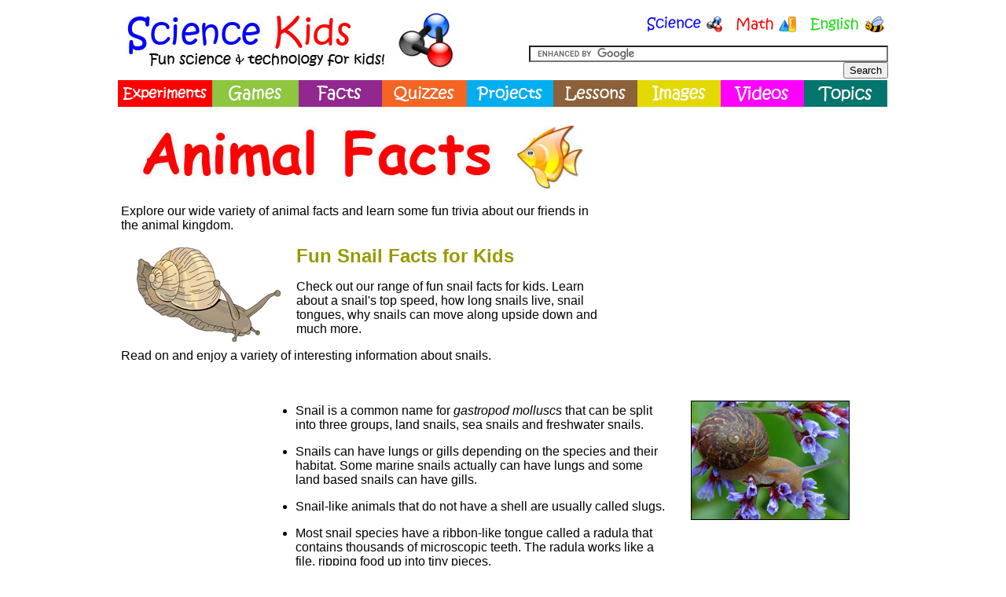

--- FILE ---
content_type: text/html
request_url: https://www.sciencekids.co.nz/sciencefacts/animals/snail.html
body_size: 4223
content:
<!doctypehtml><html xmlns=http://www.w3.org/1999/xhtml><!-- InstanceBegin template="/Templates/template.dwt" codeOutsideHTMLIsLocked="false" --><head><!-- Global site tag (gtag.js) - Google Analytics --><script async src="https://www.googletagmanager.com/gtag/js?id=UA-1298098-3"></script><script>function gtag(){dataLayer.push(arguments)}window.dataLayer=window.dataLayer||[],gtag("js",new Date),gtag("config","UA-1298098-3")</script><meta content="text/html; charset=iso-8859-1"http-equiv=Content-Type><link href=../../favicon.ico rel="shortcut icon"><!-- InstanceBeginEditable name="doctitle" -->
<title>Fun Snail Facts for Kids - Interesting Information about Snails</title>
<!-- InstanceEndEditable --><style>.style3{color:#00f}.style5{color:#000}.style1{font-family:Arial,Helvetica,sans-serif;font-size:12px}.style17{font-family:Verdana,Arial,Helvetica,sans-serif;font-size:64px;color:#fff}.style24{font-family:Arial,Helvetica,sans-serif;font-size:x-small}</style><style>a{text-decoration:none}</style><script>function MM_swapImgRestore(){var e,r,n=document.MM_sr;for(e=0;n&&e<n.length&&(r=n[e])&&r.oSrc;e++)r.src=r.oSrc}function MM_preloadImages(){var e=document;if(e.images){e.MM_p||(e.MM_p=new Array);var r,n=e.MM_p.length,M=MM_preloadImages.arguments;for(r=0;r<M.length;r++)0!=M[r].indexOf("#")&&(e.MM_p[n]=new Image,e.MM_p[n++].src=M[r])}}function MM_findObj(e,r){var n,M,t;for(r||(r=document),0<(n=e.indexOf("?"))&&parent.frames.length&&(r=parent.frames[e.substring(n+1)].document,e=e.substring(0,n)),!(t=r[e])&&r.all&&(t=r.all[e]),M=0;!t&&M<r.forms.length;M++)t=r.forms[M][e];for(M=0;!t&&r.layers&&M<r.layers.length;M++)t=MM_findObj(e,r.layers[M].document);return!t&&r.getElementById&&(t=r.getElementById(e)),t}function MM_swapImage(){var e,r,n=0,M=MM_swapImage.arguments;for(document.MM_sr=new Array,e=0;e<M.length-2;e+=3)null!=(r=MM_findObj(M[e]))&&((document.MM_sr[n++]=r).oSrc||(r.oSrc=r.src),r.src=M[e+2])}</script><link href=//cdnjs.cloudflare.com/ajax/libs/cookieconsent2/3.1.0/cookieconsent.min.css rel=stylesheet><script src=//cdnjs.cloudflare.com/ajax/libs/cookieconsent2/3.1.0/cookieconsent.min.js></script><script>window.addEventListener("load",function(){window.cookieconsent.initialise({palette:{popup:{background:"#237afc"},button:{background:"#fff",text:"#237afc"}},location:"true",content:{message:"Our site uses cookies to analyze traffic and serve personalized advertising. By continuing to use our site, you agree to our use of cookies. To find out more about cookies and how to disable them, please see our",dismiss:"I Agree",link:"Privacy Policy",href:"https://www.sciencekids.co.nz/privacypolicy.html"}})})</script><!-- InstanceBeginEditable name="head" -->
<style type="text/css">
<!--
.style33 {font-family: Arial, Helvetica, sans-serif;
	font-size: 16px;
}
.style34 {
	font-size: 24px;
	font-family: Verdana, Arial, Helvetica, sans-serif;
	color: #999900;
}
.style35 {font-family: Arial, Helvetica, sans-serif;
	font-size: 16px;
}
.style51 {font-family: Arial, Helvetica, sans-serif;
	font-size: 16px;
}
-->
</style>
<!-- InstanceEndEditable -->
</head>
<body onload="MM_preloadImages('../../images/template%20images/experimentsbutton4.jpg','../../images/template%20images/gamesbutton4.jpg','../../images/template%20images/factsbutton4.jpg','../../images/template%20images/quizzesbutton4.jpg','../../images/template%20images/projectsbutton4.jpg','../../images/template%20images/lessonsbutton4.jpg','../../images/template%20images/imagesbutton4.jpg','../../images/template%20images/videosbutton4.jpg','../../images/template%20images/subjectsbutton4.jpg')">
<div align="center">
<center>
<table width="980" height="90" border="0" cellpadding="0" cellspacing="0"><!--DWLayoutTable--><tr>
<td width="480" height="90" valign="top"><div align="left"><a href="https://www.sciencekids.co.nz/"><img src="../../images/template%20images/sciencekidslogo3.jpg" alt="Science Kids - Fun Science &amp; Technology for Kids!" width="440" height="80" border="0" longdesc="www.sciencekids.co.nz/sciencekidslogo.jpg" /></a></div></td>
<td width="500" valign="top"><table width="284" border="0" align="right">
  <tr>
    <td><a href="https://www.sciencekids.co.nz/"><img src="../../images/science.jpg" alt="Science for Kids" width="100" height="20" vspace="10" border="0" /></a></td>
    <td><a href="https://www.kidsmathgamesonline.com/"><img src="../../images/math.jpg" alt="Math for Kids" width="87" height="20" vspace="10" border="0" /></a></td>
    <td><a href="https://www.funenglishgames.com/"><img src="../../images/english.jpg" alt="English for Kids" width="110" height="20" vspace="10" border="0" /></a></td>
  </tr>
</table>
<p>&nbsp;</p><div align="right">
  <form action="https://www.google.com/cse" id="cse-search-box">
  <div>
    <input type="hidden" name="cx" value="partner-pub-4643150179421087:3629119015" />
    <input type="hidden" name="ie" value="UTF-8" />
    <input type="text" name="q" size="55" />
    <input type="submit" name="sa" value="Search" />
  </div>
</form>

<script type="text/javascript" src="https://www.google.com/coop/cse/brand?form=cse-search-box&amp;lang=en"></script>
</div></td></tr></table><table width="980" border="0" cellpadding="0" cellspacing="0">
<!--DWLayoutTable--><tr><td width="980" height="2"></td></tr></table>
<table width="980" border="0" cellpadding="0" cellspacing="0"><!--DWLayoutTable--><tr>
<td width="980" height="35" valign="middle"><div align="center" class="style3">
<div align="left" class="style5"><a href="../../experiments.html" onmouseout="MM_swapImgRestore()" onmouseover="MM_swapImage('Experiments','','../../images/template%20images/experimentsbutton4.jpg',1)"><img src="../../images/template%20images/experimentsbutton3.jpg" alt="Fun science experiments" name="Experiments" width="120" height="34" border="0" id="Experiments" /></a><a href="../../gamesactivities.html" onmouseout="MM_swapImgRestore()" onmouseover="MM_swapImage('Games','','../../images/template%20images/gamesbutton4.jpg',1)"><img src="../../images/template%20images/gamesbutton3.jpg" alt="Cool science games &amp; activities" name="Games" width="110" height="34" border="0" id="Games" /></a><a href="../../sciencefacts.html" onmouseout="MM_swapImgRestore()" onmouseover="MM_swapImage('Facts','','../../images/template%20images/factsbutton4.jpg',1)"><img src="../../images/template%20images/factsbutton3.jpg" alt="Amazing science facts" name="Facts" width="106" height="34" border="0" id="Facts" /></a><a href="../../quizzes.html" onmouseout="MM_swapImgRestore()" onmouseover="MM_swapImage('Quizzes','','../../images/template%20images/quizzesbutton4.jpg',1)"><img src="../../images/template%20images/quizzesbutton3.jpg" alt="Science quizzes" name="Quizzes" width="108" height="34" border="0" id="Quizzes" /></a><a href="../../projects.html" onmouseout="MM_swapImgRestore()" onmouseover="MM_swapImage('Projects','','../../images/template%20images/projectsbutton4.jpg',1)"><img src="../../images/template%20images/projectsbutton3.jpg" alt="Science fair projects" name="Projects" width="110" height="34" border="0" id="Projects" /></a><a href="../../lessonplans.html" onmouseout="MM_swapImgRestore()" onmouseover="MM_swapImage('Lessons','','../../images/template%20images/lessonsbutton4.jpg',1)"><img src="../../images/template%20images/lessonsbutton3.jpg" alt="Science lesson plans and class ideas" name="Lessons" width="107" height="34" border="0" id="Lessons" /></a><a href="../../images.html" onmouseout="MM_swapImgRestore()" onmouseover="MM_swapImage('Images','','../../images/template%20images/imagesbutton4.jpg',1)"><img src="../../images/template%20images/imagesbutton3.jpg" alt="Science images, photos &amp; pictures" name="Images" width="106" height="34" border="0" id="Images" /></a><a href="../../videos.html" onmouseout="MM_swapImgRestore()" onmouseover="MM_swapImage('Videos','','../../images/template%20images/videosbutton4.jpg',1)"><img src="../../images/template%20images/videosbutton3.jpg" alt="Science videos" name="Videos" width="106" height="34" border="0" id="Videos" /></a><a href="../../topics.html" onmouseout="MM_swapImgRestore()" onmouseover="MM_swapImage('Science Subjects','','../../images/template%20images/subjectsbutton4.jpg',1)"><img src="../../images/template%20images/subjectsbutton3.jpg" alt="Science topics" name="Science Subjects" width="106" height="34" border="0" id="Science Subjects" /></a></div>
</div></td></tr><tr><td height="4"></td></tr></table>
<table width="981" border="0" cellpadding="0" cellspacing="0"><!--DWLayoutTable--><tr><td width="981" height="13"></td></tr></table>
<!-- InstanceBeginEditable name="Editable Region" --><table border=0 width=978 cellpadding=0 cellspacing=0><!--DWLayoutTable--><tr><td width=978 height=620 class=style1><table border=0 width=978><tr><td width=606 valign=top height=240><div align=left class=style51><a href=../animals.html><img alt="Fun Animal Facts for Kids"height=80 src="../../images/template images/subjectheadings/animalfacts600.jpg"width=600 border=0></a><p align=left class=style51>Explore our wide variety of animal facts and learn some fun trivia about our friends in the animal kingdom.<br></p><p align=left><img alt="Interesting Information about Snails"height=120 src=../../images/jpics/snail120.jpg width=183 align=left hspace=20 vspace=3><span class="style26 style27 style34"><strong>Fun Snail Facts for Kids</strong></span><br></p><p align=left class="style1 style33">Check out our range of fun snail facts for kids. Learn about a snail's top speed, how long snails live, snail tongues, why snails can move along upside down and much more.</p><p align=left class="style1 style33">Read on and enjoy a variety of interesting information about snails.</p></div></td><td width=28> </td><td width=330 valign=top><div align=left><script async crossorigin=anonymous src="https://pagead2.googlesyndication.com/pagead/js/adsbygoogle.js?client=ca-pub-4643150179421087"></script><ins class=adsbygoogle data-ad-client=ca-pub-4643150179421087 data-ad-slot=6448251004 style=display:inline-block;width:300px;height:250px></ins><script>(adsbygoogle=window.adsbygoogle||[]).push({})</script></div></td></tr></table><table border=0 width=160 align=left height=600><tr><td valign=top><p><script async crossorigin=anonymous src="https://pagead2.googlesyndication.com/pagead/js/adsbygoogle.js?client=ca-pub-4643150179421087"></script><ins class=adsbygoogle data-ad-client=ca-pub-4643150179421087 data-ad-slot=5655995158 style=display:inline-block;width:160px;height:600px></ins><script>(adsbygoogle=window.adsbygoogle||[]).push({})</script></p></td></tr></table><br><table border=0 width=780 align=center height=126><tr><td width=510 valign=top><div align=left><ul class=style33><li><p>Snail is a common name for <em>gastropod molluscs</em> that can be split into three groups, land snails, sea snails and freshwater snails.</p></li><li><p>Snails can have lungs or gills depending on the species and their habitat. Some marine snails actually can have lungs and some land based snails can have gills.</p></li><li><p>Snail-like animals that do not have a shell are usually called slugs.</p></li><li><p>Most snail species have a ribbon-like tongue called a radula that contains thousands of microscopic teeth. The radula works like a file, ripping food up into tiny pieces.</p></li><li><p>The majority of snails are herbivores eating vegetation such as leaves, stems and flowers, some larger species and marine based species can be predatory omnivores or even carnivores.</p></li><li><p>The giant African land snail grows to about 38 cm (15 in) and weigh 1 kg (2lb).</p></li><li><p>The largest living sea snail species is the Syrinx aruanus who's shell can reach 90 cm (35 in) in length and the snail can weigh up to 18 kg (40lbs)!</p></li><li><p>Common garden snails have a top speed of 45 m (50 yards) per hour. Making the snail one of the slowest creatures on Earth.</p></li><li><p>As they move along snails leave behind a trail of mucus which acts as a lubricant to reduce surface friction. This also allows the snail to move along upside down.</p></li><li><p>Depending on the species snails can live 5 - 25 years.</p></li><li><p>The common garden snail is regarded as an agricultural and garden pest as it eats the leaves and stems of crops.</p></li><li><p>The snail is a delicacy in French cuisine called escargot. The snail is also eaten in many other countries of the world, often as a fried meal.</p></li><li><p>In English, the expression "a snail's pace" is a term used to describe a slow, inefficient process and "snail mail" is now commonly used when referring to sending regular mail rather than that sent by email.</p></li></ul></div><ul></ul></td><td width=260 valign=top height=91><p align=center><img alt="Snail facts"height=150 src=../../images/jpics/snail200.jpg width=200 border=1></p><p align=center> </p><p align=center> </p><p align=center> </p><p align=center> </p></td></tr></table><p> </p><p align=center><script async crossorigin=anonymous src="https://pagead2.googlesyndication.com/pagead/js/adsbygoogle.js?client=ca-pub-4643150179421087"></script><ins class=adsbygoogle data-ad-client=ca-pub-4643150179421087 data-ad-slot=9761313702 style=display:inline-block;width:728px;height:90px></ins><script>(adsbygoogle=window.adsbygoogle||[]).push({})</script> </p><p></p></td></tr></table>
<!-- InstanceEndEditable -->
<table border=0 cellpadding=0 cellspacing=0 width=978><!--DWLayoutTable--><tr><td height=49 valign=top width=978><div align=center><p class=style1> </p>
<p class=style1>Science Kids ©  |  <a href=https://www.sciencekids.co.nz/ >Home</a>  |  <a href=../../about.html>About</a>  |  <a href=../../topics.html>Topics</a>  |  <a href=../../experiments.html>Experiments</a>  |  <a href=../../gamesactivities.html>Games</a>  |  <a href=../../sciencefacts.html>Facts</a>  |  <a href=../../quizzes.html>Quizzes</a>  |  <a href=../../projects.html>Projects</a>  |  <a href=../../lessonplans.html>Lessons</a>  |  <a href=../../images.html>Images</a>  |  <a href=../../videos.html>Videos</a>  |  <a href=../../privacypolicy.html>Privacy</a>  |  <a href=../../sitemap.html>Sitemap</a>  |  Updated: Oct 9, 2023</p></div></td></tr></table>
</body>
<!-- InstanceEnd --></html>


--- FILE ---
content_type: text/html; charset=utf-8
request_url: https://www.google.com/recaptcha/api2/aframe
body_size: 115
content:
<!DOCTYPE HTML><html><head><meta http-equiv="content-type" content="text/html; charset=UTF-8"></head><body><script nonce="TpQ7-DoJcNJe79lcbipXog">/** Anti-fraud and anti-abuse applications only. See google.com/recaptcha */ try{var clients={'sodar':'https://pagead2.googlesyndication.com/pagead/sodar?'};window.addEventListener("message",function(a){try{if(a.source===window.parent){var b=JSON.parse(a.data);var c=clients[b['id']];if(c){var d=document.createElement('img');d.src=c+b['params']+'&rc='+(localStorage.getItem("rc::a")?sessionStorage.getItem("rc::b"):"");window.document.body.appendChild(d);sessionStorage.setItem("rc::e",parseInt(sessionStorage.getItem("rc::e")||0)+1);localStorage.setItem("rc::h",'1766426805720');}}}catch(b){}});window.parent.postMessage("_grecaptcha_ready", "*");}catch(b){}</script></body></html>